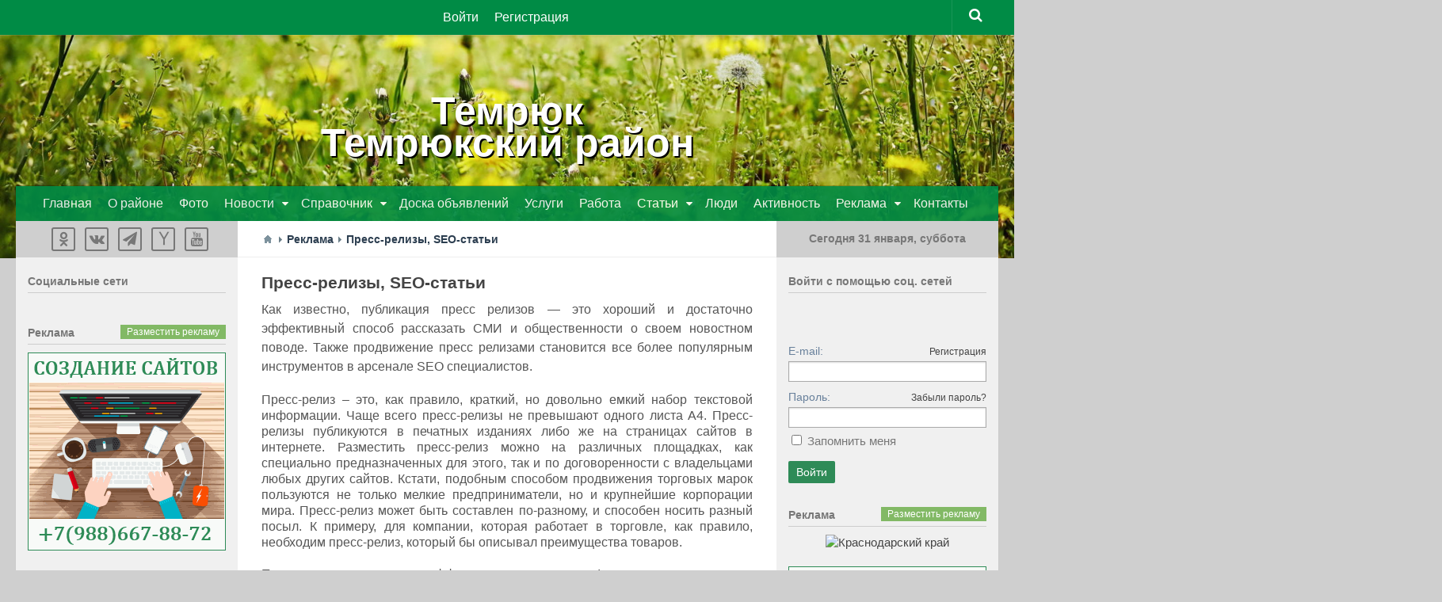

--- FILE ---
content_type: text/css
request_url: http://xn--80ajjebcaopjpejj7p.xn--p1ai/templates/city/css/city/style.css
body_size: 85922
content:
/*
Theme Name: Hueman
Theme URI: http://alxmedia.se/themes/hueman/
Version: 2.1.6
Description: <a href="http://alxmedia.se/themes/hueman/">Hueman</a> is a responsive 100% high resolution theme for blogs and magazines. Unique toggle sidebars give a great browsing and reading experience on both tablet and mobile. The feature list is long: Unlimited topbar, header, footer and accent colors, unlimited widget areas, 0-2 sidebars to the left or right that can be uniquely specified for each page or post, 300px / 220px fixed width sidebars, 0-4 footer widget columns, almost zero layout images, related posts and post nav, featured story or slider, 10 post formats, good SEO, 3 flexible custom widgets, localisation support, social links, logo upload and many more useful admin panel features.
Author: Alexander Agnarson
Author URI: http://alxmedia.se
Tags: light, one-column, two-columns, three-columns, right-sidebar, left-sidebar, fluid-layout, fixed-layout, custom-colors, custom-menu, featured-images, flexible-header, full-width-template, post-formats, sticky-post, theme-options, threaded-comments, translation-ready

	Copyright: (c) 2013 Alexander "Alx" Agnarson
	License: GNU General Public License v3.0
	License URI: http://www.gnu.org/licenses/gpl-3.0.html
*/

/*
WARNING! DO NOT EDIT THIS FILE!
To make it easy to update your theme, you should not edit the styles in this file. Instead use the custom.css
file or a child theme to add your styles. You can copy a style from this file and paste it in custom.css 
or the child theme's style.css and it will override the style in this file. You have been warned! :)
*/

/* ------------------------------------------------------------------------- *
 *  Reset - http://meyerweb.com/eric/tools/css/reset/ v2.0 | 20110126
 * ------------------------------------------------------------------------- */
html, body, div, span, applet, object, iframe, h1, h2, h3, h4, h5, h6, p, blockquote, 
pre, a, abbr, acronym, address, big, cite, code, del, dfn, em, img, ins, kbd, q, s, 
samp, small, strike,  dl, dt, dd, ol, ul, li, /*����� "strong, sub, sup, tt, var, b, u, i, center," ��� �� � ��������� ���� ������������*/
fieldset, form, label, legend, table, caption, tbody, tfoot, thead, tr, th, td, article, aside, 
canvas, details, embed, figure, figcaption, footer, header, hgroup, menu, nav, output, ruby, 
section, summary, time, mark, audio, video { margin: 0; padding: 0; border: 0; font-size: 100%; font: inherit; vertical-align: baseline; }
article, aside, details, figcaption, figure, footer, header, hgroup, menu, nav, section {	display: block; }
/* ol,�����, ��� �� ������ ������������ � ���������*/ ul { list-style: none; } 
blockquote, q { quotes: none; }
blockquote:before, blockquote:after, q:before, q:after { content: ''; content: none; }
table { border-collapse: collapse; border-spacing: 0; }


/* ------------------------------------------------------------------------- *
 *  Base Styles
/* ------------------------------------------------------------------------- */
body {
  background: #cfcfcf;
  color: #666;
  font-size: 16px;
  font-weight: 300;
  line-height: 1.5em;
}
::selection { background: #2E8B57; color: #000; }  /*������ ���� �� ������ ��� �� � ��������� ���� ����� ���������� �����*/
::-moz-selection { background: #2E8B57; color: #000; } /*������ ���� �� ������ ��� �� � ��������� ���� ����� ���������� �����*/
a {
  color: #008b45;
  outline: 0 none;
  text-decoration: none;
}
a:hover { color: #444; }
img { max-width: 100%; height: auto; }
#user_profile #avatar img {
  height: auto;
  max-width: 100%;
  min-width: 256px;
}

#user_profile #left_column #avatar.block {
  padding: 10px 10px 4px 10px;
}
 /*#user_profile_wall{
	display:none;
}*/

a,
a:before,
a:after {
-webkit-transition-property: background color; -webkit-transition-duration: 0.2s; -webkit-transition-timing-function: ease;
-moz-transition-property: background color; -moz-transition-duration: 0.2s; -moz-transition-timing-function: ease;
-o-transition-property: background color; -o-transition-duration: 0.2s; -o-transition-timing-function: ease; 
transition-property: background color; transition-duration: 0.2s; transition-timing-function: ease; }
a img {
-webkit-transition: opacity 0.2s ease;
-moz-transition: opacity 0.2s ease;
-o-transition: opacity 0.2s ease;
transition: opacity 0.2s ease; }
address,cite,em { font-style: italic; }
strong { font-weight: 600; }
.left,.alignleft { float: left; }
.right,.alignright { float: right; }
.aligncenter { margin-left: auto; margin-right: auto; }

/*  base : clear
/* ------------------------------------ */
.clear { clear: both; display: block; overflow: hidden; visibility: hidden; width: 0; height: 0; }
.group:before, .group:after { content: ""; display: table; }
.group:after { clear: both; }
.group { zoom: 1; }

/*  base : font awesome square size
/* ------------------------------------ */
.fa { width: 1em; text-align: center; }

/*  base : fonts
/* ------------------------------------ */
body { font-family: Arial, sans-serif; }

/*  base : forms
/* ------------------------------------ */
input, textarea, button, select, label { font-family: inherit; }
.themeform input,
.themeform textarea,
.themeform button,
.themeform select,
.themeform label { font-size: 14px; }
.themeform input::-moz-focus-inner, 
.themeform button::-moz-focus-inner { border: 0; padding: 0; }
.themeform input[type="text"],
.themeform input[type="password"],
.themeform input[type="email"],
.themeform input[type="submit"],
.themeform button, 
.themeform textarea { margin: 0; -moz-box-sizing: border-box; -webkit-box-sizing: border-box; box-sizing: border-box; -webkit-border-radius: 0; border-radius: 0; }
.themeform input, 
.themeform textarea, 
.themeform button { -moz-appearance: none; -webkit-appearance: none; -moz-transition: all .2s ease; -webkit-transition: all .2s ease; transition: all .2s ease; }
.themeform input[type="checkbox"] { -moz-appearance: checkbox; -webkit-appearance: checkbox; }
.themeform input[type="radio"] { -moz-appearance: radio; -webkit-appearance: radio; }
.themeform label { font-weight: 600; color: #444; }
.themeform input[type="text"], 
.themeform input[type="password"], 
.themeform input[type="email"], 
.themeform textarea { background: #fff; border: 2px solid #ddd; color: #777; display: block; max-width: 100%; outline: none; padding: 7px 8px; }
.themeform input[type="text"]:focus, 
.themeform input[type="password"]:focus, 
.themeform input[type="email"]:focus, 
.themeform textarea:focus { border-color: #ccc; color: #444; -webkit-box-shadow: 0 0 3px rgba(0,0,0,0.1); box-shadow: 0 0 3px rgba(0,0,0,0.1); }
.themeform label .required { color: #2E8B57; }
.themeform input[type="submit"],
.themeform button[type="submit"] { background: #2E8B57; color: #fff; padding: 8px 14px; font-weight: 600; display: inline-block; border: none; cursor: pointer; -webkit-border-radius: 3px; border-radius: 3px; }
.themeform input[type="submit"]:hover,
.themeform button[type="submit"]:hover { background: #444; }

.themeform.searchform div { position: relative; }
.themeform.searchform div input { padding-left: 26px; line-height: 20px; height:38px; }
.themeform.searchform div:after { color: #ccc; line-height: 24px; font-size: 14px; content: "\f002"; position: absolute; left: 10px; top: 6px; font-family: FontAwesome; }

/*  base : entry
/* ------------------------------------ */
.entry { font-size: 14px; line-height: 1.6em; }
.entry p,
.entry dd { margin-bottom: 1em; }
.entry dt { color: #444; }
.entry ol,
.entry ul { margin: 0 0 15px 30px; }
.entry ol ol,
.entry ol ul,
.entry ul ul,
.entry ul ol { margin-bottom: 0; }
.entry li { margin: 0; }
.entry ul li,
.entry ol ul li { list-style: square; }
.entry ol li,
.entry ol ul ol li { list-style: decimal; }
.entry dt { font-weight: 600;}
.entry address { margin-bottom: 1em; }
.entry blockquote { position: relative; color: #777; font-style: italic; margin: 0 0 20px 0; padding-left: 50px; }
.entry blockquote p { margin-bottom: 0.75em; }
.entry blockquote:before { content: "\f10d"; color: #ccc; font-size: 32px; font-style: normal; font-family: FontAwesome; text-align: center; position: absolute; left: 0; top: 0; }
.entry blockquote.twitter-tweet:before { content: "\f099"; }
.entry code, .entry pre { font-family: Monaco, "Courier New", "DejaVu Sans Mono", "Bitstream Vera Sans Mono", monospace; font-size: 11px; }
.entry pre { background: url(../img/pre.png) repeat top; padding: 18px 20px; margin: 30px 0; border: 1px solid #ddd; line-height: 19px; white-space: pre-wrap; word-wrap: break-word; overflow-x: auto; overflow-y: hidden; }
.entry code { background: #eee; padding: 0 3px; }
.entry ins { background: #fff486; }
.entry sub,
.entry sup { font-size: 62.5%; }
.entry sub { vertical-align: sub; }
.entry sup { vertical-align: super; }

/* image position & caption */
.entry img.size-auto,
.entry img.size-large,
.entry img.size-medium,
.entry attachment img { max-width: 100%; height: auto; }
.entry img.alignleft { margin: 18px 20px 18px 0; }
.entry img.alignright { margin: 18px 0 18px 20px; }
.entry img.aligncenter { margin: 18px auto; clear: both; display: block; }
.entry img .size-full { width: 100%!important; }
.entry .gallery img, .entry img.wp-smiley { margin: 0; }
.entry .wp-caption { background: #f1f1f1; max-width: 100%; margin-bottom: 14px; padding-top: 5px; text-align: center; }
.entry .wp-caption-text { font-style: italic; }
.entry .wp-caption a { border-bottom: none; }
.entry .wp-caption img { margin: 0; max-width: 100%; height: auto; }
.entry .wp-caption.alignleft { margin-right: 20px; }
.entry .wp-caption.alignright { margin-left: 20px; }
.entry .wp-caption.alignnone { width: 100%!important; overflow: hidden; }
.entry .wp-caption.alignnone img { margin: 0 auto; max-width: 100%!important; }
.entry .wp-caption-text { color: #999; font-size: 13px; padding: 0 0 8px 0; margin: 0; }

/* table */
.entry table { font-size: 14px; margin-bottom: 1.5em; width: 100%; text-align: center; }
.entry table tr.alt { background: #f1f1f1; }
.entry table td { border-bottom: 1px solid #f1f1f1; text-align: center; padding: 5px; vertical-align: middle; }
.entry table th { font-weight: 600; text-align: center; border-top: 1px solid #f1f1f1; border-bottom: 1px solid #f1f1f1; padding: 10px 5px; }

/* default gallery */
.entry .gallery { clear: both; overflow: hidden; width: 100%; margin: 15px 0!important; }
.entry .gallery img { display: block; width: 100%; height: auto; border-width: 1px 2px!important; border-color: transparent!important; }
.entry .gallery .gallery-item { position: relative; overflow: hidden; border-color: transparent; margin-top: 0!important; }
.entry .gallery .gallery-caption { background: rgba(255,255,255,0.8); color: #333; font-size: 13px; line-height: 1.4em; padding: 10px 0; text-align: left; text-indent: 10px; font-style: normal; margin: 0; bottom: -44px; left: 2px; right: 2px; overflow: hidden; position: absolute; text-overflow: ellipsis; white-space: nowrap; width: 100%;
transition: all .2s ease;
-o-transition: all .2s ease;
-moz-transition: all .2s ease;
-webkit-transition: all .2s ease; }
.entry .gallery .gallery-item:hover .gallery-caption  { bottom: 0; }
.entry .gallery-columns-5 .gallery-caption,
.entry .gallery-columns-6 .gallery-caption,
.entry .gallery-columns-7 .gallery-caption,
.entry .gallery-columns-8 .gallery-caption,
.entry .gallery-columns-9 .gallery-caption { display: none!important; }

/*  base : headings
/* ------------------------------------ */
h1, h2, h3, h4, h5, h6 { color: #444; font-weight: 600; -ms-word-wrap: break-word; word-wrap: break-word; }
h2.rost {
   font-weight: normal;
  }
.entry h1 span, .entry h2 span, .entry h3 span, .entry h4 span, .entry h5 span, .entry h6 span { color: #bbb; }
.entry h1,.entry h2,.entry h3,.entry h4,.entry h5,.entry h6  { margin-bottom: 14px; font-weight: 400; line-height: 1.3em; }
.entry h1 { font-size: 38px; letter-spacing: -1px; }
.entry h2 { font-size: 34px; letter-spacing: -0.7px; }
.entry h3 { font-size: 28px; letter-spacing: -0.5px; }
.entry h4 { font-size: 24px; letter-spacing: -0.3px; }
.entry h5 { font-size: 20px; font-weight: 600; }
.entry h6 { font-size: 18px; font-weight: 600;  }

.heading,
#reply-title { font-weight: normal; font-size: 18px; font-weight: 600; margin-bottom: 1em; }
.heading i { font-size: 22px; margin-right: 6px; }


/* ------------------------------------------------------------------------- *
 *  Base Structure
/* ------------------------------------------------------------------------- */

/*  base : layout
/* ------------------------------------ */
#wrapper { min-width: 1024px; height: 100%; }
.container { padding: 0 20px; }
.container-inner { max-width: 1380px; min-width: 1380px; width: 100%; margin: 0 auto; }
.main { background-color: #fff!important; position: relative; }
.main-inner { position: relative; min-height: 600px; /* instead of sticky footer */ }
.content { width: 100%; position: relative; }
.pad { padding: 30px 30px 20px; }

/* boxed */
.boxed #wrapper { max-width: 1380px; margin: 0 auto;
-webkit-box-shadow: 6px 0 0 rgba(0,0,0,0.04), -6px 0 0 rgba(0,0,0,0.04);
box-shadow: 6px 0 0 rgba(0,0,0,0.04), -6px 0 0 rgba(0,0,0,0.04); }
.boxed .container { padding: 0; }
.boxed #page { background: #eaeaea; padding-bottom: 1px; }

/*  base : layout columns
/* ------------------------------------ */

/* 2 column, content left */
.col-2cl .main-inner { background: url(../img/sidebar/s-right-s1.png) repeat-y right 0; padding-right: 340px; }
.col-2cl .s1 { float: right; margin-right: -340px; }
.col-2cl .content { float: left; }

/* 2 column, content right */
.col-2cr .main-inner { background: url(../img/sidebar/s-left.png) repeat-y left 0; padding-left: 340px; }
.col-2cr .s1 { float: left; margin-left: -340px; }
.col-2cr .content { float: right; }

/* 3 column, content middle */
.col-3cm .main { background: url(../img/sidebar/s-right-s2.png) repeat-y right 0; }
.col-3cm .main-inner {
  background: #f0f0f0 none repeat scroll 0 0;
  min-height: 1200px;
  padding-left: 280px;
  padding-right: 280px;
}
.col-3cm .s1 {
  float: left;
  margin-left: -280px;
}
.col-3cm .s2 {
  float: right;
  margin-right: -280px;
  position: relative;
  right: -100%;
}
.col-3cm .content { float: right; }

/* 3 column, content left */
.col-3cl .main { background-image: none; }
.col-3cl .main-inner { background: url(../img/sidebar/s-right-dual-full-expand.png) repeat-y right 0; padding-right: 600px; }
.col-3cl .s1 { float: right; margin-right: -600px; }
.col-3cl .s2 { float: right; margin-right: -260px; }
.col-3cl .content { float: left; }

/* 3 column, content right */
.col-3cr .main { background-image: none; }
.col-3cr .main-inner { background: url(../img/sidebar/s-left-dual-full-expand.png) repeat-y left 0; padding-left: 600px; }
.col-3cr .s1 { float: left; margin-left: -600px; }
.col-3cr .s2 { float: left; margin-left: -260px; }
.col-3cr .content { float: right; }

/*  base : sidebar
/* ------------------------------------ */
.sidebar { padding-bottom: 20px; position: relative; z-index: 2; }
.sidebar .pad { padding-left: 20px; padding-right: 20px; }
.sidebar-top {
  padding: 10px;
}
.sidebar.s1 .sidebar-top {
  height: 40px !important;
  padding: 5px 25px 1px !important;
}

.sidebar-top p { float: left; color: #fff; color: rgba(255,255,255,0.8); font-size: 16px; font-weight: 600; line-height: 24px; padding: 3px 0; font-family: cursive;}
.sidebar-toggle { display: none; text-align: center; cursor: pointer; width: 100%; height: 50px;
-webkit-box-shadow: inset 0 -1px 0 rgba(255,255,255,0.1);
box-shadow: inset 0 -1px 0 rgba(255,255,255,0.1); }
.sidebar-toggle i {
    font-size: 38px;
    color: #2E8B57;
    padding: 5px 0;
}
.s1-expand .s1,
.s2-expand .s2 {-moz-transition: width .2s ease; -webkit-transition: width .2s ease; transition: width .2s ease; }

/* toggle icon */
.icon-sidebar-toggle:before { font-family: FontAwesome; }
.col-2cl .s1 .icon-sidebar-toggle:before,
.col-3cl .s1 .icon-sidebar-toggle:before,
.col-3cm .s2 .icon-sidebar-toggle:before,
.col-3cl .s2 .icon-sidebar-toggle:before { content: "\f100"; }
.col-2cr .s1 .icon-sidebar-toggle:before,
.col-3cm .s1 .icon-sidebar-toggle:before,
.col-3cr .s1 .icon-sidebar-toggle:before,
.col-3cr .s2 .icon-sidebar-toggle:before { content: "\f101"; }

/* sidebar primary */
.s1 {
  width: 280px;
  z-index: 2;
}
.s1:hover { z-index: 98; /* social icons tooltip above header nav */ }
.s1 .sidebar-top, .s1 .sidebar-toggle {
  background: #cfcfcf none repeat scroll 0 0;
}
@media only screen and (max-width: 960px) {
	.s1 .sidebar-top { background: none!important; border-bottom: 1px solid #ddd; }
	.s1 .sidebar-top p { color: #666; }
	.s1 .sidebar-top .social-links .social-tooltip { color: #666; }
}

/* sidebar secondary */
.s2 {
  width: 280px;
  z-index: 1;
}
.s2 .sidebar-top, .s2 .sidebar-toggle {
  background: #cfcfcf none repeat scroll 0 0;
  height: 26px;
}
@media only screen and (max-width: 1200px) {
	.s2 .sidebar-top { background: none!important; border-bottom: 1px solid #ddd; }
	.s2 .sidebar-top p { color: #666; }
}

/*  base : grid
/* ------------------------------------ */
.grid { margin-right: 3.2%; float: left; display: inline; position: relative; }
.last { clear: right; margin-right: 0!important; }

.one-full { margin-right: 0; width: 100%; overflow: hidden; }
.one-half {
  width: 100%;
  text-align: center;
}
.one-third { width: 31.2%; }
.two-third { width: 65.6%; }
.one-fourth { width: 22.6%; }
.three-fourth { width: 74.2%; }
.one-fifth { width: 17.4%; }
.two-fifth { width: 38.1%; }
.three-fifth { width: 58.7%; }
.four-fifth { width: 79.4%; }


/* ------------------------------------------------------------------------- *
 *  Common Elements
/* ------------------------------------------------------------------------- */

/*  common : responsive videos
/* ------------------------------------ */
.video-container { position: relative; padding-bottom: 56.25%; height: 0; overflow: hidden; }
.video-container iframe, .video-container object, .video-container embed, .video-container video { position: absolute; top: 0; left: 0; width: 100%; height: 100%; }

/*  common : responsive image + caption
/* ------------------------------------ */
.image-container { position: relative; }
.image-container img { display: block; width: 100%; height: auto; }
.image-caption { background: rgba(0,0,0,0.7); color: #fff; font-size: 13px; line-height: 1.3em; font-style: italic; padding: 8px 10px; position: absolute; bottom: 8px; left: 8px; margin-right: 8px;
-webkit-border-radius: 2px; border-radius: 2px; 
-webkit-box-shadow: inset 0 1px 1px rgba(0,0,0,0.4), 0 1px 0 rgba(255,255,255,0.03);
box-shadow: inset 0 1px 1px rgba(0,0,0,0.4), 0 1px 0 rgba(255,255,255,0.03); }

/*  common : social links
/* ------------------------------------ */
.social-links {
  padding-top: 3px;
  position: relative;
}
.social-links li { display: inline-block; margin-left: 8px; line-height: 16px; font-size: 0; }
.social-links li a { display: block!important; position: relative; text-align: center; }
.social-links .social-tooltip {
  color: #777;
  display: inline;
  font-size: 18px;
  position: relative;
  z-index: 98;
}
.social-links .fa {
  border: 2px solid #777;
  border-radius: 3px;
  padding: 4px;
}
.social-links .fa:hover {
  border: 2px solid #FFFFFF;
}

.social-links .social-tooltip:hover { color: #fff; text-decoration: none; }
.social-links .social-tooltip:hover:after { top: -36px; background: #fff; font-size: 14px; color: #666; content: attr(title); display: block; right: 0; padding: 5px 15px; position: absolute; white-space: nowrap; 
-webkit-border-radius: 3px; border-radius: 3px;
-webkit-box-shadow: 0 0 2px rgba(0,0,0,0.2); box-shadow: 0 0 2px rgba(0,0,0,0.2); }
.social-links .social-tooltip:hover:before { top: -10px; right: 8px; border: solid; border-color: #fff transparent; border-width: 5px 5px 0 5px; content: ""; display: block; position: absolute; z-index: 1; }

/*  common : page title
/* ------------------------------------ */
.page-title { background: #fff; position: relative; padding-top: 18px; padding-bottom: 17px; border-bottom: 1px solid #eee; color: #666; font-size: 16px; font-weight: 600;  line-height: 24px; }
.page-title a { color: #aaa; }
.page-title a:hover { color: #444; }
.page-title span { color: #aaa; }
.page-title i { margin-right: 8px; }
.page-title h1,
.page-title h2,
.page-title h4 { color: #666; font-family: monospace;}
.page-title .meta-single li { float: left; margin-right: 14px; }
.page-title .meta-single li.comments { float: right; margin-right: 0; }

/*  common : notebox
/* ------------------------------------ */
.notebox { background: #f0f0f0; position: relative; padding: 12px 15px; color: #888; margin-bottom: 30px; }
.notebox:before { content:''; display: inline-block; border-left: 8px solid transparent; border-right: 8px solid transparent; border-bottom: 8px solid #f1f1f1; position: absolute; top: -8px; left: 13px; }
.notebox:after { content:''; display: inline-block; border-left: 6px solid transparent; border-right: 6px solid transparent; border-bottom: 6px solid #f1f1f1; position: absolute; top: -5px; left: 15px; }
.notebox span { font-weight: 600; }
.notebox .search-again { margin-top: 10px; }
.notebox input[type="text"] { width: 100%; }

/*  common : page image
/* ------------------------------------ */
.page-image { overflow: hidden; position: relative; margin: 0 0 30px 0; }
.page-image-text { position: absolute; top: 50%; margin-top: -35px; width: 100%; text-align: center; }
.page-image-text .caption { color: #fff; font-size: 44px; line-height: 70px; font-weight: 600; text-shadow: 0 0 20px rgba(0,0,0,0.3); }
.page-image-text .description { display: block; color: #fff; font-size: 15px; line-height: 36px; font-weight: 300; }
.page-image-text .description i { background: rgba(0,0,0,0.7); opacity: 0.9; font-style: normal; padding: 6px 10px; -webkit-border-radius: 2px; border-radius: 2px; }

/*  common : pagination
/* ------------------------------------ */
.pagination { margin-bottom: 15px; }
.pagination a { font-size: 18px; font-weight: 600; }

/*  common : thumb icon
/* ------------------------------------ */
.thumb-icon { background: rgba(0,0,0,0.7); color: #fff; text-align: center; display: block; width: 32px; height: 32px; position: absolute; bottom: 20px; left: 20px;
-webkit-border-radius: 6px; border-radius: 6px;
-moz-transition: all 0.7s ease; -webkit-transition: all 0.7s ease; transition: all 0.7s ease;
-webkit-box-shadow: 0 0 2px rgba(255,255,255,0.4);
box-shadow: 0 0 2px rgba(255,255,255,0.4);
-webkit-transform: rotate(45deg);
   -moz-transform: rotate(45deg);
    -ms-transform: rotate(45deg);
     -o-transform: rotate(45deg);
        transform: rotate(45deg); }
.thumb-icon i { font-size: 18px; padding: 7px 0;
-webkit-transform: rotate(-45deg);
   -moz-transform: rotate(-45deg);
    -ms-transform: rotate(-45deg);
     -o-transform: rotate(-45deg);
        transform: rotate(-45deg); }
.thumb-icon .fa-play { margin: -1px 0 0 2px; }
.thumb-icon.small { width: 24px; height: 24px; position: absolute; bottom: 14px; left: 14px;
-webkit-border-radius: 4px; border-radius: 4px; }
.thumb-icon.small .fa { font-size: 14px; line-height: 16px; padding: 5px 0; }
.thumb-icon.small .f-play { margin: -1px 0 0 2px; }

/*  common : nav
/* ------------------------------------ */
.nav-container { background: #888; z-index: 99; position: relative; }
.nav-toggle { display: none; background: #777; cursor: pointer; float: right; height: 50px; width: 60px; color: #fff; text-align: center; }
.nav-toggle i { font-size: 29px; padding: 10px 0; }
.nav-text { display: none; float: right; font-size: 16px; line-height: 24px; padding: 13px 20px; }
#header .nav li > a:after,
#footer .nav li > a:after,
#header .nav > li > a:after,
#footer .nav > li > a:after { font-family: FontAwesome; display: inline-block; }

@media only screen and (min-width: 720px) {
	
	.nav-wrap { height: auto!important; }
	/* common */
	#header .nav, #footer .nav { font-size: 0; position: relative; }
	#header .nav li a,	#footer .nav li a { color: #ccc; display: block; line-height: 20px; }
	/* dropdown arrows */
	/*#header .nav li > a:after, #footer .nav li > a:after { content: "\f0da"; float: right; opacity: 0.5; }*/
	#header .nav > li > a:after, #footer .nav > li > a:after {content: "\f0d7"; float: none; margin-left: 6px; font-size: 14px; }
	#header .nav li > a:only-child:after, #footer .nav li > a:only-child:after {content: ""; margin: 0; }
	#footer .nav li > a:after { content: "\f0da"; }
	#footer .nav > li > a:after { content: "\f0d8"; }
	#footer .nav li > a:only-child:after { content: ""; }
	/* level 1 */
	#header .nav > li, #footer .nav > li { font-size: 16px; border-right: 1px solid #999; display: inline-block; position: relative; }
	#header .nav > li > a, #footer .nav > li > a  { padding: 12px 8px; }
	#header .nav > li > a:hover, 
	#footer .nav > li > a:hover, 
	#header .nav > li:hover > a, #footer .nav > li:hover > a { background: #777; }
	#header .nav li > a:hover, 
	#footer .nav li > a:hover, 
	#header .nav li:hover > a, 
	#footer .nav li:hover > a, 
	#header .nav li.current_page_item > a, 
	#footer .nav li.current_page_item > a, 
	#header .nav li.current-menu-item > a,
	#footer .nav li.current-menu-item > a,
	#header.nav li.current-menu-ancestor > a,
	#footer.nav li.current-menu-ancestor > a,
	#header .nav li.current-post-parent > a, #footer .nav li.current-post-parent > a { color: #fff; }
	/* level 2 & 3 */
	#header .nav li:hover > ul, #footer .nav li:hover > ul { display: block; }
	#header .nav ul {
    box-shadow: 0 2px 2px rgba(0, 0, 0, 0.15);
    display: none;
    left: 0;
    padding: 0px 0;
    position: absolute;
    top: 44px;
    width: 260px !important;
    z-index: 2;
}
	box-shadow: 0 2px 2px rgba(0,0,0,0.15); }
	#footer .nav ul { display: none; background: #777; position: absolute; left: 0; top: 50px; width: 180px; padding: 10px 0; z-index: 2; -webkit-transform: translateZ(0);
	-webkit-box-shadow: 0 2px 2px rgba(0,0,0,0.15);
	box-shadow: 0 2px 2px rgba(0,0,0,0.15); }
	#header .nav ul li, #footer .nav ul li { font-size: 14px; position: relative; display: block; padding: 0; }
	#header .nav ul li a, #footer .nav ul li a { padding: 10px 20px; }
	#header .nav ul li:last-child, #footer .nav ul li:last-child { border-bottom: 0!important; }
	/* level 3 */
	#header .nav ul ul, #footer .nav ul ul { position: absolute; top: -10px; left: 180px; }
	
}


/* ------------------------------------------------------------------------- *
 *  Section: Header
/* ------------------------------------------------------------------------- */

 /* background: #33363b url("/images/fon.jpg") no-repeat scroll 0 0;*/
 
#header {
  background: #33363b none repeat scroll 0 0;
  padding-bottom: 165px;
  position: relative;
}
#header .pad { padding-top: 28px; padding-bottom: 30px; }
#header .container-inner { position: relative; }
#header .adapt {
	position:absolute;
	z-index:99;
	display:none;
}
.adapt2{
	position:absolute;
	z-index:99;
	display:none;
}
.site-title {
  color: #ffffff;
  font-size: 42px;
  font-weight: 600;
  position: relative;
  text-align: center;
  z-index: 1;
  height: 0px !important;
}
.header_title .site-title a {
color:#fff;
}
.header_title .site-title a:hover {
color:#d3d3d3;
}
.site-title a img {}
.site-description { font-size: 16px; font-style: italic; color: #fff; color: rgba(255,255,255,0.5); float: left; margin-left: 20px; line-height: 60px; padding: 10px 0; }
.site-image { display: block; margin: 0 auto; max-height: 400px; }

/*  header : search
/* ------------------------------------ */
.toggle-search { color: #fff; font-size: 18px; line-height: 24px; cursor: pointer; padding: 13px 20px; display: block; position: absolute; right: 0; top: -50px;
-webkit-box-shadow: -1px 0 0 rgba(255,255,255,0.1);
box-shadow: -1px 0 0 rgba(255,255,255,0.1); }
.toggle-search:hover,
.toggle-search.active { background: rgba(0,0,0,0.15); color: #fff; }
.search-expand { display: none; background: #26272b; position: absolute; top: 0; right: 0; width: 340px;
-webkit-box-shadow: 0 1px 0 rgba(255,255,255,0.1);
box-shadow: 0 1px 0 rgba(255,255,255,0.1); }
.search-expand-inner {
  background: #00763b none repeat scroll 0 0;
  padding: 15px;
}
.search-expand .themeform input { width: 100%; border: 2px solid #e2e2e2; border-radius: 0; }
.search-expand .themeform input:focus {  }

/*  header : nav topbar
/* ------------------------------------ */
#nav-topbar.nav-container {
  background: #008b45 none repeat scroll 0 0;
  box-shadow: 0 0 5px rgba(0, 0, 0, 0.2), 0 1px 0 rgba(255, 255, 255, 0.15);
}
#nav-topbar .nav-toggle { background: transparent; color: #fff;
-webkit-box-shadow: inset 1px 0 0 rgba(255,255,255,0.06);
box-shadow: inset 1px 0 0 rgba(255,255,255,0.06); border-left: 1px solid #227547; }
#nav-topbar .nav-text { color: #fff; color: rgba(255,255,255,0.7); }

#nav-topbar .nav ul {
  background: rgba(0, 0, 0, 0) url("/images/95green.png") repeat scroll 0 0;
  text-align: left;
}

#nav-header .nav ul {
    background: url(/images/95green.png) repeat;
}
#nav-header .nav ul li:hover {
	background:rgba(0,0,0,0.2) !important;
}
#nav-topbar .nav li:hover { background:rgba(0,0,0,0.2) !important; }


	/* fixed nav */
	.full-width.topbar-enabled #header {
  padding-top: 120px;
}
	.full-width #nav-topbar.nav-container { position: fixed; top: 0; left: 0; right: 0; width: 100%; z-index: 99; }
	.full-width.admin-bar #nav-topbar.nav-container { top: 32px; }


@media only screen and (min-width: 720px) {

	/* common */
	#nav-topbar .nav {
  text-align: center;
}
	#nav-topbar .nav li a {
  color: #ffffff;
}	
	/* level 1 */
	#nav-topbar .nav > li { border-right: none; }
	#nav-topbar .nav > li > a:hover, 
	#nav-topbar .nav > li:hover > a { background-color: rgba(0,0,0,0.1); }
	#nav-topbar .nav li > a:hover, 
	#nav-topbar .nav li:hover > a, 
	#nav-topbar .nav li.current_page_item > a, 
	#nav-topbar .nav li.current-menu-item > a,
	#nav-topbar .nav li.current-menu-ancestor > a,
	#nav-topbar .nav li.current-post-parent > a { color: #fff; }
	/* level 2 & 3 */
	
}
	#nav-topbar .nav ul li { box-shadow: 0 1px 0 rgba(255,255,255,0.06); -webkit-box-shadow: 0 1px 0 rgba(255,255,255,0.06); }
	#nav-topbar .nav ul li:last-child { box-shadow: none; -webkit-box-shadow: none; }
	
}
@media only screen and (max-width: 719px) {
	
	/* common */
	#nav-topbar .nav li a { color: #fff; color: rgba(255,255,255,0.8); border-top: 1px solid rgba(255,255,255,0.06); }	
	/* level 1 */
	#nav-topbar .nav li > a:hover { background: rgba(0,0,0,0.15); color: #fff; }
	#nav-topbar .nav li.current_page_item > a, 
	#nav-topbar .nav li.current-menu-item > a,
	#nav-topbar .nav li.current-post-parent > a { background: rgba(0,0,0,0.15); color: #fff; }
	
}

/*  header : nav header
/* ------------------------------------ */
#nav-header.nav-container {
  background: transparent none repeat scroll 0 0;
  box-shadow: 0 1px 0 rgba(255, 255, 255, 0.05) inset, 0 -1px 0 rgba(0, 0, 0, 0.2), 1px 0 0 rgba(0, 0, 0, 0.2) inset, -1px 0 0 rgba(0, 0, 0, 0.2) inset;
  z-index: 97;
}
#nav-header .container {
  background: #008b45 none repeat scroll 0 0;
  padding: 0 15px;
}
#nav-header .nav-toggle { background: transparent; color: #fff;
-webkit-box-shadow: inset 1px 0 0 rgba(255,255,255,0.05), -1px 0 0 rgba(0,0,0,0.2);
box-shadow: inset 1px 0 0 rgba(255,255,255,0.05), -1px 0 0 rgba(0,0,0,0.2); }
#nav-header .nav-text { color: #fff; color: rgba(255,255,255,0.7); }
#nav-header .nav ul li {
  box-shadow: 0 1px 0 rgba(255, 255, 255, 0.06);
  text-align: left;
}

@media only screen and (min-width: 720px) {

	/* common */
	#nav-header .nav {
  text-align: center;
}
	#nav-header .nav li a {
  color: #ffffff;
}
	/* level 1 */
	#nav-header .nav > li { border-right: none; }
	#nav-header .nav > li > a:hover, 
	#nav-header .nav > li:hover > a { background: rgba(0,0,0,0.1); }
	#nav-header .nav li > a:hover, 
	#nav-header .nav li:hover > a, 
	#nav-header .nav li.current_page_item > a, 
	#nav-header .nav li.current-menu-item > a,
	#nav-header .nav li.current-menu-ancestor > a,
	#nav-header .nav li.current-post-parent > a { color: #fff; }
	/* level 2 & 3 */
	#nav-header .nav ul li { box-shadow: 0 1px 0 rgba(255,255,255,0.06); -webkit-box-shadow: 0 1px 0 rgba(255,255,255,0.06); }
	#nav-header .nav ul li:last-child { box-shadow: none; -webkit-box-shadow: none; }
	
}
@media only screen and (max-width: 719px) {
	
	/* common */
	#nav-header.nav-container  { border-left: 0; border-right: 0; }
	#nav-header .container { padding: 0; }
	#nav-header .nav { padding-bottom: 20px; }
	#nav-header .nav li a { color: #fff; color: rgba(255,255,255,0.8); border-top: 1px solid rgba(255,255,255,0.06); }	
	/* level 1 */
	#nav-header .nav li > a:hover { background: rgba(0,0,0,0.15); color: #fff; }
	#nav-header .nav li.current_page_item > a, 
	#nav-header .nav li.current-menu-item > a,
	#nav-header .nav li.current-post-parent > a { background: rgba(0,0,0,0.15); color: #fff; }
	
}

/* ------------------------------------------------------------------------- *
 *  Section: Page
/* ------------------------------------------------------------------------- */
#page {
    margin-top: 125px;
    padding-bottom: 40px;
}
#page .container-inner { background: #fff;
-webkit-box-shadow: 0 1px 1px rgba(0,0,0,0.1);
box-shadow: 0 1px 1px rgba(0,0,0,0.1); }


/* ------------------------------------------------------------------------- *
 *  Section: Footer
/* ------------------------------------------------------------------------- */
#footer { background: #fff; color: #777; width: 100%; }
#footer a {
  color: #ffffff;
}
#footer a:hover { color: #ccc; }
#footer .pad { padding-bottom: 30px; }

#footer-widgets, #footer-widgets .widget{ padding: 0px; }

#footer-bottom {
  background: #008B45;
}
#footer .pad {
  padding-bottom: 10px;
}
#footer-bo#footer-bottom a {
  color: #ffffff;
}
#footer-bottom a:hover { color: #fff; }
#footer-bottom #footer-logo { display: block; margin-bottom: 20px; max-height: 50px; -webkit-border-radius: 0; border-radius: 0; }
#footer-bottom #copyright,
#footer-bottom #credit { color: #fff; color: rgba(255,255,255,0.5); font-size: 15px; line-height: 1.5em; }
#footer-bottom #back-to-top {
  background: #E5E5E5;
  border-radius: 0 0 3px 3px;
  box-shadow: 0 1px 0 rgba(0, 0, 0, 0.05) inset;
  color: #777;
  display: block;
  height: 30px;
  margin: 0 auto -30px;
  overflow: hidden;
  text-align: center;
  width: 60px;
}
#footer-bottom #back-to-top i { font-size: 38px; position: relative; top: -7px; }
#footer-bottom #back-to-top:hover { color: #444; }
#footer-bottom .social-links { padding-top: 10px; }
#footer-bottom .social-links a { color: rgba(255,255,255,0.6); }
#footer-bottom .social-links a:hover { color: #fff; }
#footer-bottom .social-links .social-tooltip { font-size: 28px; }

/*  footer : nav
/* ------------------------------------ */
#nav-footer.nav-container { background: #fff; border-top: 1px solid #eee; }
#nav-footer .nav-toggle { background: transparent; color: #444; border-left: 1px solid #eee; }

@media only screen and (min-width: 720px) {

	/* common */
	#nav-footer .nav { text-align: center; }
	#nav-footer .nav li a { color: #999; }	
	/* level 1 */
	#nav-footer .nav > li > a { padding: 12px 18px; }
	#nav-footer .nav > li { border-right: 0; }
	#nav-footer .nav > li:first-child { border-left: 0; }
	#nav-footer .nav > li > a:hover, 
	#nav-footer .nav > li:hover > a { background: #f0f0f0; }
	#nav-footer .nav li > a:hover, 
	#nav-footer .nav li:hover > a, 
	#nav-footer .nav li.current_page_item > a, 
	#nav-footer .nav li.current-menu-item > a,
	#nav-footer .nav li.current-menu-ancestor > a,
	#nav-footer .nav li.current-post-parent > a { color: #666; }
	/* level 2 & 3 */
	#nav-footer .nav ul { background: #f0f0f0; bottom: 44px; top: auto; text-align: left;
	-webkit-box-shadow: 0 -2px 2px rgba(0,0,0,0.05);
	box-shadow: 0 -2px 2px rgba(0,0,0,0.05); }
	#nav-footer .nav ul li { border-bottom: 1px solid #e4e4e4; }
	#nav-footer .nav ul ul { top: -10px; }	
	/* level 3 */
	#nav-footer .nav ul ul { position: absolute; top: auto; bottom: -10px; }
	
}
@media only screen and (max-width: 719px) {
	
	/* common */
	#nav-footer .nav li a { color: #999; color: rgba(0,0,0,0.8); border-top: 1px solid #f2f2f2; }	
	/* level 1 */
	#nav-footer .nav li > a:hover { background: #f2f2f2; color: #444; }
	#nav-footer .nav li.current_page_item > a, 
	#nav-footer .nav li.current-menu-item > a,
	#nav-footer .nav li.current-post-parent > a { background: #f2f2f2; color: #444; }
	
}


/* ------------------------------------------------------------------------- *
 *  Post Entry
/* ------------------------------------------------------------------------- */
.content .post,
.content .page { position: relative; overflow: hidden; }

.blog .post,
.single .post,
.archive .post,
.search .post,
.search .page { margin-bottom: 40px; }

.sticky {}

/*  post : search
/* ------------------------------------ */
.search .page.type-page .post-thumbnail,
.search .page.type-page .post-meta { display: none; }

/*  post : featured
/* ------------------------------------ */
#flexslider-featured .flex-direction-nav {
    position: absolute;
    top: -50px;
    left: auto;
    right: 0;
    background: #ffffff;
}
#flexslider-featured .flex-direction-nav li { float: left; margin-left: 3px; }
#flexslider-featured .flex-direction-nav li:first-child { float: left; }
#flexslider-featured .flex-direction-nav li:last-child { float: right; }
#flexslider-featured .flex-direction-nav a { background: #fff; color: #bbb; font-size: 24px; line-height: 24px; position: relative; width: 34px; height: 36px; margin: 0 0 0; display: block; text-align: center; cursor: pointer; text-indent: -999px; overflow: hidden; opacity: 1; 
-webkit-border-radius: 0; border-radius: 0;
-webkit-box-shadow: none; box-shadow: none;
-webkit-transition: all .3s ease; transition: all .3s ease; }
#flexslider-featured .flex-direction-nav a:before { font-family: FontAwesome; line-height: 24px; position: absolute; text-align: center; left: 0; right: 0; top: 8px; text-indent: 0; }
#flexslider-featured .flex-direction-nav .flex-next:before { content:"\f054"; }
#flexslider-featured .flex-direction-nav .flex-prev:before { content: "\f053"; }
#flexslider-featured .flex-direction-nav .flex-next:hover,
#flexslider-featured .flex-direction-nav .flex-prev:hover { opacity: 1; color: #2E8B57; }

#flexslider-featured .flex-control-nav { position: absolute; top: -15px; bottom: auto; }
#flexslider-featured .flex-control-nav li { margin: 0; padding: 0; margin-right: 2px; float: left; }
#flexslider-featured .flex-control-nav li a { background: #ddd; width: 20px; height: 8px; text-indent: -999px; overflow: hidden;
-webkit-border-radius: 0; border-radius: 0;
-webkit-box-shadow: none; box-shadow: none; }
#flexslider-featured .flex-control-nav li a:hover { background: #ccc; }
#flexslider-featured .flex-control-nav li a.flex-active { background: #2E8B57; }

.featured,
.featured.flexslider { padding-bottom: 10px; margin-bottom: 0px; margin-top:-15px; border-bottom: 1px solid #eee; }
.featured .post { margin-bottom: 0; }
.featured .post-title { font-size: 22px; letter-spacing: -0.7px; line-height: 1.4em; }

/*  post : custom loop
/* ------------------------------------ */
.post-list {
  margin-bottom: 0px;
  margin-right: -30px;
  position: relative;
}
.post-list .post-row { margin-left: -30px; padding-left: 30px; float: left; width: 100%; border-bottom: none; margin-bottom: 0px; position: relative; }
.post-list .post-row:last-child { border: none; margin-bottom: 0; }
.post-list .post, .post-list .page {
  float: left;
  margin-bottom: 20px;
  width: 50%;
}
.post-list .post-inner { margin-right: 30px; }
.post-hover:hover .post-thumbnail { opacity: 0.75; }
.post-hover:hover .post-title a { color: #2E8B57; }
.post-hover:hover .thumb-icon { background: #fff; color: #111; }

.post-thumbnail { width: 100%; -webkit-transition: all 1s ease; -moz-transition: all 1s ease; transition: all 1s ease; }
.post-thumbnail {
  margin-bottom: 1em;
  max-height: 340px;
  overflow: hidden;
  position: relative;
}
.post-thumbnail img { display: block; width: 100%; height: auto; }

.post-comments { background: #82b965; font-size: 12px; line-height: 20px; color: #fff; display: block; position: absolute; top: 10px; right: 0;
-webkit-box-shadow: inset -1px 0 1px rgba(0,0,0,0.2); 
box-shadow: inset -1px 0 1px rgba(0,0,0,0.2); }
.post-comments > span { display: block; position: relative; padding: 2px 7px; }
.post-comments > span::before {
  border-color: transparent #82b965 transparent transparent;
  border-style: solid;
  border-width: 12px;
  content: "";
  display: inline-block;
  left: -23px;
  position: absolute;
  top: 0;
}
.post-comments i { margin-right: 3px; }
.post-comments:hover { color: #fff!important; padding-right: 4px; }

.post-meta { font-size: 14px; font-weight: 400; color: #bbb; margin-bottom: 0.3em; }
.post-meta .post-category { float: left; margin-right: 6px; }
.post-meta .post-date { float: left; }

.post-title { color: #444; font-weight: normal; margin-bottom: 10px; font-size: 22px; font-weight: 400; line-height: 1.5em; -ms-word-wrap: break-word; word-wrap: break-word; }
.post-title strong { font-weight: 600; }
.post-title i { font-style: italic; }
.post-title a { color: #444; }
.post-title a:hover { color: #2E8B57; }

.entry.excerpt {
  color: #aaa;
  font-size: 16px;
  text-align: justify;
}
.entry.excerpt p { margin-bottom: 0; }


/* ------------------------------------------------------------------------- *
 *  Single
/* ------------------------------------------------------------------------- */
.single .post-title { font-size: 38px; letter-spacing: -1px; line-height: 1.3em; }
.single .post-inner .post-thumbnail { margin-bottom: 2em; }
.post-byline { font-size: 14px; font-weight: 400; color: #aaa;  margin-bottom: 1em; }

.entry.share { padding-right: 100px; min-height: 354px; /* share buttons height */ position: relative; }
.entry.share .entry-inner { float: left; width: 100%; }

/*  single : post pages
/* ------------------------------------ */
.post-pages { font-weight: 600; margin-bottom: 20px; }

/*  single : related posts
/* ------------------------------------ */
.related-posts { border-bottom: 2px solid #eee; margin-bottom: 40px; }
.related-posts li { width: 33.3%; float: left; display: inline; }
.related-posts .post { border-right: 1px solid transparent; margin-bottom: 0; padding-bottom: 10px; }
.related-posts li:nth-child(4) article { display: none; }
.related-posts li:nth-child(3) article { border-right-color: transparent; }
.related-posts .related-inner { padding: 0 20px 0 0; }
.single .related-posts .post-title { margin-bottom: 10px; font-size: 17px; font-weight: 300; line-height: 1.5em; letter-spacing: 0; display: block; }

/*  single : post-nav
/* ------------------------------------ */
.post-nav li { width: 100%; display: inline; float: left; text-align: center; }
.post-nav li a { position: relative; min-height: 73px; display: block; padding: 16px 40px 24px; }
.post-nav li i { color: #ccc; font-size: 18px; position: absolute; top: 50%; margin-top: -10px; }
.post-nav li a strong { display: block; font-size: 12px; color: #aaa; letter-spacing: 0.5px; font-weight: normal;  }
.post-nav li a span { font-size: 15px; color: #666; }
.post-nav li a:hover span { color: #444; }
.post-nav li.previous i { left: 10px; }
.post-nav li.next i { right: 10px; }
.post-nav li a span,
.post-nav li a i { 
-webkit-transition-property: background color; -webkit-transition-duration: 0.2s; -webkit-transition-timing-function: ease-out;
-moz-transition-property: background color; -moz-transition-duration: 0.2s; -moz-transition-timing-function: ease-out;
-o-transition-property: background color; -o-transition-duration: 0.2s; -o-transition-timing-function: ease-out; 
transition-property: background color; transition-duration: 0.2s; transition-timing-function: ease-out; }

/* sidebar-specific */
.sidebar .post-nav li a { border-top: 1px solid #eee; border-bottom: 1px solid #ddd; }
.sidebar .post-nav li a:hover { background: #ebebeb; background: rgba(0,0,0,0.02); }
.sidebar .post-nav li.previous a,
.sidebar .post-nav li.next a { border-bottom: 1px solid #ddd; }
.s1 .post-nav li a:hover i { color: #2E8B57; }
.s2 .post-nav li a:hover i { color: #82b965; }

/* content-specific */
.content .post-nav { border-top: 2px solid #eee; border-bottom: 2px solid #eee; margin-bottom: 40px;  }
.content .post-nav li { width: 50%; }
.content .post-nav li.next { float: right; -webkit-box-shadow: -1px 0 0 #eee, inset 1px 0 0 #eee; box-shadow: -1px 0 0 #eee, inset 1px 0 0 #eee; }
.content .post-nav li.next a { padding-left: 24px; }
.content .post-nav li.previous { float: left; -webkit-box-shadow: 1px 0 0 #eee, inset -1px 0 0 #eee; box-shadow: 1px 0 0 #eee, inset -1px 0 0 #eee; }
.content .post-nav li.previous a { padding-right: 24px; }
.content .post-nav li a:hover i { color: #2E8B57; }


/* ------------------------------------------------------------------------- *
 *  Post Formats
/* ------------------------------------------------------------------------- */

/*  post format : common
/* ------------------------------------ */
.post-format { position: relative; margin-bottom: 2em; }
.post-format p { margin-bottom: 1em; }
.post-format .format-container { background: #f1f1f1; padding-bottom: 10px; border-left: 3px solid #2E8B57; }
.post-format .format-container .fa,
.post-format .format-container .fa { color: #ccc; font-size: 36px; float: right; margin: 0 0 20px 20px; }

/*  post format : image
/* ------------------------------------ */
.format-image { }

/*  post format : video
/* ------------------------------------ */
.format-video { }

/*  post format : quote
/* ------------------------------------ */
.format-quote .post-format {  }
.format-quote .post-format blockquote { font-size: 22px; font-weight: 400; line-height: 1.4em; font-style: italic; }
.format-quote .post-format .quote-author { font-style: italic; }

/*  post format : link
/* ------------------------------------ */
.format-link .post-format p { font-size: 22px; font-weight: 400; line-height: 1.4em; font-style: italic; }

/*  post format : chat
/* ------------------------------------ */
.format-chat .post-format p { font-style: italic; }

/*  post format : status
/* ------------------------------------ */
.format-status .post-title { display: none; }
.single .format-status .entry { font-size: 24px; line-height: 1.4em; }

/*  post format : aside
/* ------------------------------------ */
.format-aside .post-title { display: none; }

/*  post format : gallery
/* ------------------------------------ */
.format-gallery .post-format .flexslider { overflow: visible; padding-bottom: 30px; margin-bottom: -20px; }
.format-gallery .post-format .flexslider .slides { background: #262626; overflow: hidden; position: relative; }
.format-gallery .post-format .flexslider .slides img { max-height: 405px; width: auto; max-width: 100%; -webkit-box-shadow: 0 0 30px rgba(0,0,0,0.6); box-shadow: 0 0 30px rgba(0,0,0,0.6); }
.format-gallery .post-format .flexslider .flex-control-nav { bottom: 1px; }  
.format-gallery .post-format .flex-direction-nav a:before { color: #fff; }

/*  post format : audio
/* ------------------------------------ */
.format-audio .post-format a,
.format-audio .post-format i { font-size: 16px; line-height: 22px; }
#page .format-audio .post-format img {
-webkit-border-bottom-right-radius: 0; -webkit-border-bottom-left-radius: 0;
border-bottom-right-radius: 0; border-bottom-left-radius: 0; }

/* jplayer */
.jp-interface { background-color: #444; }
.jp-play-bar, 
.jp-volume-bar-value { background-color: #83ad02; }
.jp-progress { background-color: #262626; }
.jp-volume-bar { border: 1px solid #262626; }
.jp-seek-bar,
.jp-volume-bar { background-color: #383838; }
.jp-interface a { color: #bbb; text-shadow: 0 -1px 0 rgba(0,0,0,0.6); }
.jp-interface a:hover { color: #eee; }
.jp-progress-container,
.jp-volume-bar-container { border-left: 1px solid #333; }
.jp-audio,
.jp-interface,
.jp-progress,
.jp-seek-bar { width: 100%; min-width: 100%; }
.jp-interface { position: relative; overflow: hidden;
-webkit-box-shadow: inset 0 1px 0 rgba(255,255,255,0.06), inset 0 -1px 0 rgba(0,0,0,0.3);
box-shadow: inset 0 1px 0 rgba(255,255,255,0.06), inset 0 -1px 0 rgba(0,0,0,0.3);  }
.jp-interface .jp-controls { list-style-type: none; padding: 0; margin: 0; }
.jp-interface .jp-controls li { display: inline; }
.jp-interface .jp-controls a { position: absolute; }
.jp-interface .jp-controls a i { display: block; }
.jp-play, .jp-pause { width: 25px; height: 30px; z-index: 1; outline: none; margin: 12px 0 0 9px;}
.jp-play, .jp-pause { top: 0; left: 0; }
.jp-progress-container { margin-left: 34px; margin-right: 84px; height: 6px; padding: 20px 10px; }
.jp-progress { overflow: hidden; }
.jp-progress { height: 5px; padding: 1px;
-webkit-box-shadow: 0 1px 0 rgba(255,255,255,0.06);
box-shadow: 0 1px 0 rgba(255,255,255,0.06); }
.jp-seek-bar { width: 0px; height: 5px; cursor: pointer; -webkit-border-radius: 1px; border-radius: 1px; }
.jp-play-bar { width: 0px; height: 5px; -webkit-border-radius: 1px; border-radius: 1px;
-webkit-box-shadow: inset 0 1px 0 rgba(255,255,255,0.25);
box-shadow: inset 0 1px 0 rgba(255,255,255,0.25); }
.jp-volume-bar-container { width: 40px; height: 6px; padding: 20px 10px 20px 33px; position: absolute; top: 0; right: 0; }
.jp-volume-bar { position: relative; overflow: hidden; width: 38px; height: 5px; cursor: pointer; -webkit-border-radius: 1px; border-radius: 1px; 
-webkit-box-shadow: 0 1px 0 rgba(255,255,255,0.06);
box-shadow: 0 1px 0 rgba(255,255,255,0.06); }
.jp-volume-bar { top: 0; left: 0; }
.jp-volume-bar-value { width: 0px; height: 5px; -webkit-border-radius: 1px; border-radius: 1px;
-webkit-box-shadow: inset 0 1px 0 rgba(255,255,255,0.25);
box-shadow: inset 0 1px 0 rgba(255,255,255,0.25); }
.jp-mute, .jp-unmute { width: 17px; z-index: 1; outline: none; margin-top: 10px; }
.jp-mute, .jp-unmute { top: 2px; right: 58px; }
.jp-unmute { display: none; }
.jp-jplayer { width:0px; height:0px; }


/* ------------------------------------------------------------------------- *
 *  Widgets
/* ------------------------------------------------------------------------- */
.widget {
  color: #777;
  font-size: 15px;
  padding: 10px 15px 0;
}
.widget a:hover { color: #444; }
.s2 .widget a { color: #444; }
.s2 .widget a:hover { color: #2E8B57; }
.widget > h3 { font-size: 15px; font-weight: 400;  margin-bottom: 6px; }
.widget > h3 a,
.widget > h3 a:hover { color: #444; }
.widget > h3 a img { display: none; float: left; margin: 3px 7px 0 0; }
.widget select { border: 1px solid #ddd; color: #777; font-size: 15px; padding: 7px; width: 100%; max-width: 100%; }
#footer .widget select { border-color: #eee; }

#footer .widget a:hover { color: #666; }

/*  widgets : icons
/* ------------------------------------ */
.widget > ul li:before,
.widget > ul li a:before,
.widget > div > ul li a:before,
.widget_calendar caption:before { font-family: FontAwesome; font-size: 12px; margin-right: 6px; color: #ccc; display: inline-block!important; width: 1em; text-align: center; }
.widget > ul li a:hover:before { color: #999; }

.widget_archive > ul > li a:before { content: "\f073"; } 
.widget_categories > ul > li a:before { content: "\f07c"; }
.widget_links > ul > li a:before { content: "\f08e"; }
.widget_meta > ul > li a:before { content: "\f0da"; }
.widget_recent_comments > ul > li:before { content: "\f075"; }
.widget_recent_entries > ul > li a:before { content: "\f017"; }
.widget_calendar caption:before { content: "\f073"; }
.widget_pages ul li a:before,
.widget_nav_menu ul li a:before { content: "\f068"; }

/*  widgets : common
/* ------------------------------------ */
.widget_search > h3,
.widget_text > h3,
.widget_tag_cloud > h3,
.widget_calendar > h3 { margin-bottom: 1em; }

.widget_archive ul li, 
.widget_categories ul li, 
.widget_links ul li, 
.widget_meta ul li, 
.widget_recent_comments ul li, 
.widget_recent_entries ul li,
.widget_rss ul li,
.widget_pages ul li a,
.widget_nav_menu ul li a,
.alx-tab li,
.alx-posts li { padding: 10px 0; border-bottom: 1px solid #e4e4e4; }

#footer .widget_archive ul li, 
#footer .widget_categories ul li, 
#footer .widget_links ul li, 
#footer .widget_meta ul li, 
#footer .widget_recent_comments ul li, 
#footer .widget_recent_entries ul li,
#footer .widget_rss ul li,
#footer .widget_pages ul li a,
#footer .widget_nav_menu ul li a,
#footer .alx-tab li,
#footer .alx-posts li,
#footer .widget_calendar th, 
#footer .widget_calendar td { border-color: #f2f2f2; }

.widget_archive ul li,
.widget_categories ul li,
.widget_links ul li { color: #bbb; }

.widget_recent_comments ul li,
.widget_recent_entries ul li { color: #999; }
.widget_recent_entries .post-date { display: block; }

/*  widget : pages / custom menu
/* ------------------------------------ */
.widget_pages ul li a,
.widget_nav_menu ul li a { display: block; }
.widget_pages li li a,
.widget_nav_menu li li a { padding-left: 15px; }
.widget_pages li li li a,
.widget_nav_menu li li li a { padding-left: 30px; }
.widget_pages ul ul, 
.widget_pages ul ul ul,
.widget_nav_menu ul ul, 
.widget_nav_menu  ul ul ul { border: 0; }

/*  widget : rss
/* ------------------------------------ */
.widget_rss ul li a { display: block; }
.widget_rss ul li span.rss-date { color: #444; font-weight: 600; display: block;  font-size: 12px; }
.widget_rss ul li cite { color: #999; }

.s1 .widget_rss ul li a,
#footer .widget_rss ul li a { color: #2E8B57; }
.s2 .widget_rss ul li a { color: #82b965; }

/*  widget : search
/* ------------------------------------ */
.widget_search input.search { color: #999; padding-left: 26px; width: 100%; }
.widget_search .screen-reader-text,
.widget_search #searchsubmit { display: none; }

/*  widget : text
/* ------------------------------------ */
.widget_text .textwidget p { margin-bottom: 1em; }

/*  custom widget : alxtabs / alxposts
/* ------------------------------------ */
.alx-tabs-nav { border-bottom: 3px solid #ddd; margin-bottom: 10px; text-align: center; }
.alx-tabs-nav.tab-count-1 li { width: 100%; }
.alx-tabs-nav.tab-count-2 li { width: 50%; }
.alx-tabs-nav.tab-count-3 li { width: 33.333%; }
.alx-tabs-nav.tab-count-4 li { width: 25%; }
.alx-tabs-nav li { display: block; float: left; }
.alx-tabs-nav li a { font-size: 18px; display: block; padding: 8px 0; margin-bottom: -3px; border-bottom: 3px solid transparent; }
.alx-tabs-nav li a:hover { border-bottom-color: #ccc; }
.alx-tabs-nav li.active a,
#footer .alx-tabs-nav li.active a { color: #444; /* background: linear-gradient(to bottom, rgba(255,255,255,0.0) 0%, #fff 100%) 0 0 rgba(0,0,0, 0); */ }
.alx-tabs-nav li a span { display: none; }
#footer .alx-tabs-nav { border-bottom-color: #eee; }
#footer .alx-tabs-nav li a:hover { border-bottom-color: #ddd; }

.s1 .alx-tabs-nav li.active a,
#footer .alx-tabs-nav li.active a { border-bottom-color: #2E8B57; }
.s2 .alx-tabs-nav li.active a { border-bottom-color: #82b965; }

.alx-tab li,
.alx-posts li { font-weight: 400; line-height: 1.4em; overflow: hidden; }
.alx-tab a,
.alx-posts a { -webkit-transition: all 0.2s ease; -moz-transition: all 0.2s ease; transition: all 0.2s ease; }
.alx-tab img,
.alx-posts img { display: block; width: 100%; height: auto; }
.alx-tab.thumbs-enabled li{ padding-left: 80px; }
.alx-tab .tab-item-thumbnail { width: 64px; margin-left: -75px; float: left; }
.alx-tab .tab-item-thumbnail,
.alx-posts .post-item-thumbnail { position: relative; -webkit-transition: all 1s ease; -moz-transition: all 1s ease; transition: all 1s ease; }
.alx-tab.avatars-enabled li{ padding-left: 62px; }
.alx-tab .tab-item-avatar { margin-left: -62px; width: 48px; float: left; -webkit-transition: all 1s ease; -moz-transition: all 1s ease; transition: all 1s ease; }
.alx-tab .tab-item-category,
.alx-posts .post-item-category { color: #aaa;  font-size: 13px; }
.alx-tab .tab-item-title a,
.alx-tab .tab-item-comment a,
.alx-posts .post-item-title a { color: #444; }
.alx-tab .tab-item-category a:hover,
.alx-posts .post-item-category a:hover { color: #444!important; }
.alx-tab .tab-item-title,
.alx-tab .tab-item-comment,
.alx-posts .post-item-title { margin: 2px 0; -ms-word-wrap: break-word; word-wrap: break-word; font-size:14px;}
.alx-tab .tab-item-date,
.alx-tab .tab-item-name,
.alx-posts .post-item-date  {  color: #aaa; font-size: 13px; }
.alx-tab .thumb-icon.small { bottom: 8px; left: 8px; }
.alx-tab li:hover .tab-item-thumbnail,
.alx-tab li:hover .tab-item-avatar,
.alx-posts li:hover .post-item-thumbnail { opacity: 0.75; }
.alx-tab li:hover .thumb-icon,
.alx-posts li:hover .thumb-icon { background: #fff; color: #111; }

.s1 .alx-tab .tab-item-category a,
.s1 .alx-posts .post-item-category a,
.s1 .alx-tab li:hover .tab-item-title a,
.s1 .alx-tab li:hover .tab-item-comment a,
.s1 .alx-posts li:hover .post-item-title a,
#footer .alx-tab .tab-item-category a,
#footer .alx-posts .post-item-category a,
#footer .alx-tab li:hover .tab-item-title a,
#footer .alx-tab li:hover .tab-item-comment a,
#footer .alx-posts li:hover .post-item-title a { color: #2E8B57; }
.s2 .alx-tab .tab-item-category a,
.s2 .alx-posts .post-item-category a,
.s2 .alx-tab li:hover .tab-item-title a,
.s2 .alx-tab li:hover .tab-item-comment a,
.s2 .alx-posts li:hover .post-item-title a { color: #82b965; }

.alx-posts .post-item-thumbnail { margin-bottom: 10px; }
.alx-posts .post-item-title { font-size: 16px; line-height: 1.5em; }

.s1 .alx-posts .post-item-title,
#footer .alx-posts .post-item-title { font-size: 18px; line-height: 1.4em; font-weight: 300; }
.s1 .alx-posts .post-item-category,
.s1 .alx-posts .post-item-date,
#footer .alx-posts .post-item-category,
#footer .alx-posts .post-item-date { font-size: 14px; }

/*  custom widget : alxvideo
/* ------------------------------------ */
.widget_alx_video h3 { margin-bottom: 14px; }

/* ------------------------------------------------------------------------- *
 *  Child Menu
/* ------------------------------------------------------------------------- */
.child-menu { zoom: 1; position: relative; padding: 0 0 20px; }
.child-menu a { color: #777; font-weight: 600; display: block; padding: 0 44px; }
.child-menu a:hover { color: #2E8B57; }
.child-menu .current_page_item > a { background: #fff; color: #2E8B57; }

/* show only current page items */
.child-menu > li { display: none; }
.child-menu > li.current_page_item, 
.child-menu > li.current_page_parent, 
.child-menu > li.current_page_ancestor { display: block; }
.child-menu > li.current_page_item > ul ul, 
.child-menu > li.current_page_parent > ul ul, 
.child-menu > li.current_page_ancestor > ul ul { display: none; }
.child-menu > li ul li.current_page_item ul, 
.child-menu > li ul li.current_page_parent ul, 
.child-menu > li ul li.current_page_ancestor ul { display: block; }

/* level 1 */
.child-menu > li > a { font-size: 20px; display: block; padding: 20px 30px; }

/* level 2 */
.child-menu > li > ul { background: #e9e9e9; border-top: 1px solid #ddd; border-bottom: 1px solid #ddd; padding: 10px 0 10px 10px; }
.child-menu > li > ul > li > a { font-size: 15px; background: #f0f0f0; border-bottom: 1px solid #ddd; border-left: 1px solid #ddd; padding: 11px 20px;
-webkit-box-shadow: inset 0 1px 0 #f9f9f9;
box-shadow: inset 0 1px 0 #f9f9f9; }
.child-menu > li > ul > li > a:before { font-family: FontAwesome; content: "\f055"; font-weight: normal; font-size: 18px; margin-right: 8px; }

/* level 3 */
.child-menu > li ul ul { background: #f0f0f0; border-bottom: 1px solid #ddd; border-top: 3px solid #ebebeb; border-left: 1px solid #ddd; padding: 6px 0; }
.child-menu > li ul ul a { font-size: 15px; font-weight: 300; padding-top: 7px; padding-bottom: 7px; margin-bottom: 1px; }
.child-menu > li ul ul a:hover { background: #e9e9e9;
-webkit-box-shadow: inset 0 1px 0 rgba(0,0,0,0.04);
box-shadow: inset 0 1px 0 rgba(0,0,0,0.04); }
.child-menu > li ul ul li.current_page_item > a { background: #fff; 
-webkit-box-shadow: 0 1px 0 rgba(0,0,0,0.04);
box-shadow: 0 1px 0 rgba(0,0,0,0.04); }

/* child menu for dual/right fix */
.col-2cl .child-menu > li > ul,
.col-3cr .child-menu > li > ul { padding-left: 0; padding-right: 10px; }
.col-2cl .child-menu > li > ul > li > a,
.col-3cr .child-menu > li > ul > li > a { border-left: 0; border-right: 1px solid #ddd; }
.col-2cl .child-menu > li ul ul,
.col-3cr .child-menu > li ul ul { border-left: 0; border-right: 1px solid #ddd; }


/* ------------------------------------------------------------------------- *
 *  Plugins
/* ------------------------------------------------------------------------- */

/* ------------------------------------------------------------------------- *
 *  Flexslider
/* ------------------------------------------------------------------------- */

/*  flexslider : resets
/* ------------------------------------ */
.flex-container a:active,
.flexslider a:active,
.flex-container a:focus,
.flexslider a:focus  { outline: none; }
.slides,
.flex-control-nav,
.flex-direction-nav { margin: 0; padding: 0; list-style: none; } 

/*  flexslider : necessary styles
/* ------------------------------------ */
.flexslider { margin: 0; padding: 0; }
.flexslider .slides > li { display: none; -webkit-backface-visibility: hidden;} /* Hide the slides before the JS is loaded. Avoids image jumping */
.flexslider .slides img { width: 100%; height: auto; display: block; margin: 0 auto; }
.flex-pauseplay span { text-transform: capitalize; }
.slides:after { content: "."; display: block; clear: both; visibility: hidden; line-height: 0; height: 0; } 
html { -webkit-font-smoothing: antialiased; /* safari font rendering issue fix */ }
html[xmlns] .slides { display: block; } 
* html .slides { height: 1%;}
.no-js .slides > li:first-child { display: block; }

/*  flexslider : default theme
/* ------------------------------------ */
.flexslider { margin: 0 0 60px; position: relative; zoom: 1; }
.flex-viewport { max-height: 2000px; -webkit-transition: all 1s ease; -moz-transition: all 1s ease; transition: all 1s ease; }
.loading .flex-viewport { max-height: 300px; }
.flexslider .slides { zoom: 1; }
.flexslider .slides > li { position: relative; }
.carousel li { margin-right: 5px; }

/* direction nav */
.flex-direction-nav { *height: 0; position: absolute; top: 10px; right: 10px; z-index: 2; }
.flex-direction-nav li { float: left; margin-left: 4px; }
.flex-direction-nav li:first-child { float: left; }
.flex-direction-nav li:last-child { float: right; }
.flex-direction-nav a { background: rgba(0,0,0,0.7); opacity: 0.6; position: relative; width: 40px; height: 40px; margin: 0 0 0; display: block; cursor: pointer; text-indent: -999px; overflow: hidden; 
-webkit-transition: all .3s ease; transition: all .3s ease;
-webkit-border-radius: 3px; border-radius: 3px; }
.flexslider:hover .flex-next,
.flexslider:hover .flex-prev { opacity: 0.8; }
.flexslider:hover .flex-next:hover, .flexslider:hover .flex-prev:hover { opacity: 1; }
.flex-direction-nav .flex-disabled {opacity: .3!important; filter:alpha(opacity=30); cursor: default; }

/* direction nav arrows */
.flex-direction-nav a:before { font-family: FontAwesome; font-size: 20px; line-height: 24px; position: absolute; text-align: center; left: 0; right: 0; top: 9px; text-indent: 0; }
.flex-direction-nav .flex-next:before { content:"\f054"; }
.flex-direction-nav .flex-prev:before { content: "\f053"; }

/* control nav */
.flex-control-nav { width: 100%; position: absolute; bottom: -30px; text-align: center; }
.flex-control-nav li { margin: 0 3px; display: inline-block; zoom: 1; *display: inline; }
.flex-control-nav li a { background: rgba(0,0,0,0.15); width: 10px; height: 10px; display: block; cursor: pointer; text-indent: -999px; overflow: hidden;
-webkit-border-radius: 100%; border-radius: 100%; }
.flex-control-nav li a:hover { background: rgba(0,0,0,0.15); }
.flex-control-nav li a.flex-active { background: rgba(0,0,0,0.25); cursor: default; }

.flex-control-thumbs { margin: 5px 0 0; position: static; overflow: hidden; }
.flex-control-thumbs li { width: 25%; float: left; margin: 0; }
.flex-control-thumbs img { width: 100%; display: block; opacity: .7; cursor: pointer; }
.flex-control-thumbs img:hover { opacity: 1; }
.flex-control-thumbs .flex-active { opacity: 1; cursor: default; }

@media screen and (max-width: 860px) {
  .flex-direction-nav .flex-prev { opacity: .7; right: 0; }
  .flex-direction-nav .flex-next { opacity: .7; right: 0; }
}

/* ------------------------------------------------------------------------- *
 *  Shortcodes
/* ------------------------------------------------------------------------- */

/*  shortcode : dropcap
/* ------------------------------------ */
.dropcap { color: #444; display: block; float: left; font-size: 94px; line-height: 0.9em; font-weight: 600; margin: 0 10px 0 0; }

/*  shortcode : pullquotes
/* ------------------------------------ */
.pullquote-left	{ color: #444; border-left: 6px solid #eee; float: left; margin: 0.78em 1em 0.78em 0; padding: 0 0 0 20px; font-weight: 600; width: 40%; }
.pullquote-right { color: #444; border-right: 6px solid #eee; float: right; margin: 0.78em 0 0.78em 1em; padding: 0 20px 0 0; font-weight: 600; width: 40%; }

/*  shortcode : highlights
/* ------------------------------------ */
.highlight { color: #222; border-bottom: 1px dotted #222; }

/*  shortcode : hr
/* ------------------------------------ */
hr, .hr { border: 0; background: #eee; border-bottom: 2px solid #eee; height: 1px; margin: 30px 0; }


/* ------------------------------------------------------------------------- *
 *  IE Fixes
/* ------------------------------------------------------------------------- */
body.ie8,
.ie8.single .related-posts .post-title,
.ie8 .s1 .alx-posts .post-item-title, 
.ie8 #footer .alx-posts .post-item-title { font-weight: 400; }

.ie8 .author-bio .bio-avatar:after,
.ie8 .commentlist li.bypostauthor > .comment-body:after { display: none; }

.ie8 #header .nav li > a:after, #footer .nav li > a:after { content: ""!important; }
.ie8 #header .nav > li > a:after, #footer .nav > li > a:after { content: ""!important; }
.ie8 #nav-topbar .nav > li > a:hover, 
.ie8 #nav-topbar .nav > li:hover > a,
.ie8 #nav-header .nav > li > a:hover, 
.ie8 #nav-header .nav > li:hover > a,
.ie8 .toggle-search:hover,
.ie8 .toggle-search.active,
.ie8 .search-expand-inner { background: url(../img/opacity-10.png); }
.ie8 .thumb-icon,
.ie8 .image-caption,
.ie8 .page-image-text .description i,
.ie8 .flex-direction-nav a { background: url(../img/ie/opacity-70.png); }
.ie8 .entry .gallery .gallery-caption { background: url(../img/ie/opacity-80-light.png); }

/**************************POGODA******************************/
.gsInformer div,.gsInformer span,.gsInformer p,.gsInformer a,.gsInformer em,.gsInformer img,.gsInformer table,.gsInformer tbody,.gsInformer tr,.gsInformer th,.gsInformer td{margin:0;padding:0;border:0;outline:0;font-weight:inherit;font-style:inherit;font-family:inherit}.gsInformer *:focus{outline:0}.gsInformer table,.gsInformer tbody.gsInformer thead,.gsInformer tr,.gsInformer th,.gsInformer td{vertical-align:top}.gsInformer table{width:100%;border-collapse:collapse;border-spacing:0;border:0;padding:0;table-layout:auto!important}.gsInformer th,.gsInformer td{text-align:left;font-weight:normal;empty-cells:show;color:inherit;background-color:inherit}.gsInformer img{display:inline!important;box-shadow:initial}
.gsInformer{margin-top:-4px;position:relative;font-family:Arial;font-size:11px;font-weight:normal;zoom:1;min-height:1%;cursor:pointer;line-height:13px;-webkit-box-sizing:border-box;-moz-box-sizing:border-box;box-sizing:border-box}.gsInformer .nolink,.gsInformer a{background:0;text-decoration:none;color:inherit}.gsInformer.informerPadding{padding:1px}.gsInformer table td{font-size:11px}.gsInformer em{font-style:normal}.gsInformer.loading{background:url(http://www.gismeteo.ru/static/images/informer2/ajax-loader.gif) no-repeat center center}.gsInformer .cleaner{clear:both;height:1px;font-size:1px;border:0;margin:0;padding:0;background:transparent}.gsInformer #cityLink{text-align:center;background:#fff;font-size:13px;font-weight:bold}.gsInformer #cityLink a{font-family:Arial!important;color:#000!important;text-decoration:none}.gsInformer .display{display:inline-block;*display:inline;zoom:1;margin-top:0;vertical-align:top}.gsInformer .iehack{margin-top:0}.gsInformer #error{text-align:center;vertical-align:middle;padding-top:5px}.gsInformer #gsCityHead{font-weight:bold;font-size:13px;padding:5px 0 5px 0;text-align:center;white-space:nowrap}.gsInformer #gsCityHead.padding{padding:6px 0 10px 0}.gsInformer #tdIcon{white-space:nowrap}.gsInformer .head{position:relative;z-index:7}.gsInformer .gsCityF{font-weight:bold;font-size:13px;padding:5px 0 5px 0;text-align:center;white-space:nowrap}.gsInformer .main_wrap{width:100%;text-align:left;height:35px;padding-top:0;padding-bottom:0}.gsInformer .secondaryWrap{width:100%;height:35px;background:#fff;position:relative}.gsInformer .secondaryWrap table{height:34px}.gsInformer .secondaryWrap table td{height:35px;vertical-align:top}.gsInformer .gsCity{font-weight:bold;text-align:left;padding:8px 0 0 0;font-size:13px;zoom:1;height:27px;margin-top:0;white-space:nowrap}.gsInformer .gsCity span{padding-left:12px;display:block}.gsInformer .gsWeatherIcon{margin-top:-9px;z-index:8;position:relative}.gsInformer .gsWeatherIcon img{vertical-align:middle}.gsInformer .gsWeatherIcon.margin{margin-top:-22px;margin-right:0;width:74px}.gsInformer .gsTemp{font-weight:bold;padding:8px 0 0 0;font-size:13px;height:27px;zoom:1;position:relative}.gsInformer .gsTemp2{font-weight:bold;padding:0;font-size:13px;height:27px;zoom:1;position:relative}.gsInformer .gsTemp .paddingRight{padding-right:12px;padding-left:0!important}.gsInformer .gsTemp2 span{padding-right:0}.gsInformer .tsp,.gsInformer .tsp{padding:0!important;margin:0!important;*display:inline!important;*display:inline-block!important;display:inline!important;display:inline-block!important;display:-moz-inline-box!important;width:.2em!important;height:.2em!important;overflow:hidden!important;text-decoration:inherit}.gsInformer .gsTemp em{font-weight:bold;display:inline}.gsInformer .gsAddInfo{text-align:center;font-size:11px;text-align:center;padding-top:0}.gsInformer .gsAddInfo2{text-align:center}.gsInformer .gsAddInfo2.padding{text-align:center;padding:10px 0 5px 0}.gsInformer .gsAddInfo2.padding2{padding-top:10px}.gsInformer .gsAddInfo2.padding3{padding:0}.gsInformer .gsAddInfo3{padding:3px 0 3px 0}.gsInformer .gsAddInfo2.padding3 .gsAddInfo3,.gsInformer .gsAddInfo2.empty .gsAddInfo3{padding:0}.gsInformer .gsLinks .img-untop{margin-top:0}.gsInformer #windAddInfo,.gsInformer #pressAddInfo,.gsInformer #humidityAddInfo{white-space:nowrap;margin:0 2px}.gsInformer .centralized{width:100%;position:relative;overflow:hidden;text-align:center}.gsInformer .centralized div{zoom:1;text-align:center;padding-top:1px;padding-bottom:2px}.gsInformer .colsWrapper_1{position:relative}.gsInformer .colsWrapper_2{position:relative;padding:0;overflow:hidden;zoom:1}.gsInformer .cols{position:relative;width:100%}.gsInformer .cols_1{width:100%;margin:0}.gsInformer .cols_1.padding{padding:5px 0 0 0}.gsInformer .cols_1 .col{width:25%;padding-left:1px;padding-right:1px}.gsInformer .cols_1 #colsDays{padding-bottom:1px}.gsInformer .cols .col_h.today,.gsInformer .cols .col_h.tomorrow{text-align:center;padding-top:4px;padding-bottom:0}.gsInformer .col{height:auto;float:none}.gsInformer .col_h{height:13px;float:left}.gsInformer .col_h span{display:inline-block;*display:inline;zoom:1;white-space:nowrap;padding-left:2px;padding-right:2px}.gsInformer #colsData td{white-space:nowrap;text-align:center}.gsInformer .col .time{font-weight:bold;text-align:center}.gsInformer .col .temperature,.gsInformer .col .deg{font-weight:bold;text-align:center;padding:3px 0 3px 0;display:inline-block;*display:inline;zoom:1}.gsInformer .col .pressure,.gsInformer .col .wet,.gsInformer .col .wind{text-align:center;display:block}.gsInformer .s_icon{width:34px;height:34px;position:relative;margin:auto;display:block;padding:0!important}.gsInformer .s_icon.sunny{background-position:0 0}.gsInformer .gsLinks{cursor:default;;display: none !important;font-size:11px!important;font-family:Arial!important;color:#000!important;height:auto;padding-top:3px;padding-bottom:2px;text-align:left;display:block;height:16px;overflow:hidden;position:relative}.gsInformer .gsLinks.padding{padding-top:10px}.gsInformer .gsLinks table td{font-family:Arial!important;vertical-align:top}.gsInformer .gsLinks .leftCol{margin-left:5px;float:left}.gsInformer .gsLinks .leftCol a{text-decoration:none}.gsInformer .gsLinks .leftCol a:hover{text-decoration:none}.gsInformer .gsLinks .leftCol span{display:inline-block;*display:inline;zoom:1;margin-top:2px;padding-left:2px;color:#000!important}.gsInformer .gsLinks .leftCol b{font-weight:normal!important;color:#000!important}.gsInformer .gsLinks .leftCol .gis-blue{font-size:11px!important;font-weight:normal;color:#06c!important;background:none!important}.gsInformer .gsLinks .leftColCenter{margin-left:0;float:none;text-align:center}.gsInformer .gsLinks .rightCol{margin-right:5px;padding-top:2px;float:right}.gsInformer .gsLinks img{position:relative;padding-right:0;top:-2px;vertical-align:middle}.gsInformer .gsLinks .rightCol a{color:#000!important;text-decoration:underline;margin:0}.gsInformer .gsLinks .rightCol a:hover{text-decoration:underline;color:#c00!important}.gsInformer .tourism #tHead{color:#7a7a7a;background:#fff}.gsInformer .tourism td{padding:3px 5px 3px 5px;white-space:nowrap;vertical-align:middle}.gsInformer .tourism #tCity{text-align:left;width:55%}.gsInformer .tourism #tTempAir{text-align:right;width:15%}.gsInformer .tourism #tTempWater{text-align:right;width:15%}.gsInformer .tourism #tWindSpeed{text-align:right;width:15%}.gsInformer #gs-moduleTourismBlock{cursor:default}.gsInformer .tourism .tCityDiv{text-align:left;height:18px}.gsInformer .tourism .tTempAirTD{text-align:right}.gsInformer .tourism .tTempWaterTD{text-align:right}.gsInformer .tourism .tTempWindSpeedTD{text-align:right}.gsInformer .tourism .tCityDiv{font-size:13px;height:18px;line-height:16px;margin-top:2px;display:inline-block;*display:inline;zoom:1}.gsInformer .tourism .tTempAirSpan{font-size:13px;display:inline-block;*display:inline;zoom:1;vertical-align:top;margin-top:2px;margin-right:5px;height:18px;line-height:16px}.gsInformer .tourism .tTempAirSpanImg{font-size:13px;display:inline-block;*display:inline;zoom:1;height:18px;vertical-align:top;margin-top:1px}.gsInformer .tourism .tTempWaterSpan{display:inline-block;*display:inline;zoom:1;font-size:13px;line-height:16px;margin-top:2px;height:18px}.gsInformer .tourism .tWindSpeedSpan{font-size:13px;display:inline-block;*display:inline;zoom:1;padding-right:5px;height:18px;line-height:16px;margin-top:2px}.gsInformer .tourism .tWindSpeedArrow{font-size:13px;display:inline-block;*display:inline;zoom:1;height:18px;line-height:16px;margin-top:2px}.gsInformer .tourism .tCityDiv a{font-size:13px;color:inherit;text-decoration:underline}.gsInformer .tourism .tCityDiv a:hover{color:inherit;text-decoration:underline}.gsInformer .graphInf{padding-top:5px;padding-bottom:5px}.gsInformer .graphInf .graphHead,.gsInformer .graphInf .graphTemp{padding-left:19px;padding-right:19px;padding-top:0;padding-bottom:6px;font-weight:normal;font-size:13px;line-height:15px}.gsInformer .banner{display:block;width:728px;height:90px;position:relative;background:url(http://www.gismeteo.ru/static/images/informer2/banner-f.jpg) no-repeat;font-size:10px;text-decoration:none;font-family:'Arial'}.gsInformer .banner em{display:block;width:170px;height:40px;position:absolute;background:url(http://www.gismeteo.ru/static/images/informer2/logoUA.png) no-repeat;left:26px;top:19px}.gsInformer .banner span.banInf table{width:200px}.gsInformer .banner .Icon{margin-top:-4px}.gsInformer .banner #gs-moduleCurrentBlock,.banner #gs-moduleForecastBlock{width:200px}.gsInformer .banner .cols_1{text-align:center}.gsInformer .banner i{display:block;width:192px;height:55px;position:absolute;background:url(http://www.gismeteo.ru/static/images/informer2/panel.png) no-repeat;right:10px;top:10px;font-size:1.1em;color:#fff;text-align:center;line-height:1.8em;padding-top:1.4em}.gsInformer .banner i b{font-size:1.2em;font-style:normal}.gsInformer .banner .banInf{display:block;font-size:1.1em;color:#fff;line-height:1.9em;padding-left:264px;padding-top:6px}.gsInformer .banner .banInf strong{font-weight:normal;font-size:2em;line-height:.7em}.gsInformer .banner .banInf b{font-size:1.2em}.gsInformer .banner .banInf img{position:relative;top:.3em;margin-left:.2em;margin-right:.1em}

.post-list .post-inner .post-title {
	font-size:18px;
}

.post-list .post-inner .post-thumbnail {
  max-height: 240px;
}
.content .pad.group h1 {
  font-size: 21px;
  margin-top: -10px;
}

.comment .content { float:none;}

.tagcloud {
	list-style: none;
	margin: 0;
	overflow: hidden
}
.tagcloud a {
	padding: 5px;
	color: #E0D9D9 !important;
	float: left;
	margin: 0 3px 2px 0;
	background-color: #333;
}
.tagcloud a:hover {
	text-decoration: none;
	color: #FFF !important;
	background-color: #2E8B57;
}

.minus-top {
	margin-top:-30px;
}

.user_info .avatar img {
	border-radius:20px;
}

.parent_title {
	float: left;
    margin-right: 10px;
}

ul.details i {
	font-size:14px;
}

#nav-topbar .nav .group:before, #nav-topbar .nav .group:after {
	display:block;
}

nav  li:last-child ul {
    right: 0;
	left: auto;
}

nav  li:last-child ul li ul{
    right: auto;
    left: -180px !important;
	top:0px !important;
}

/*************************��������� ��� ����������� ����� **************************************/
.comment .body .content, .entry .body .content, .message .content, #pm_notices_list .item .content{
  float: none !important;
  width: auto !important;
} /*��� �� ������� ���������, ����������� � ��������� � ������ ��������� ������������*/

.content_item .ft_html .value p {margin-bottom:10px}
/*.area {
  background: rgba(0, 0, 0, 0) url("/images/50black.png") repeat scroll 0 0;
 border: 1px solid #ffffff;
  color: #fff !important;
  font-family: monospace;
  font-size: 34px;
  padding: 8px 20px;
  text-align: center;
  text-shadow: 2px 2px 0 #000000;
}*/
.area {
  color: #fff !important;
  font-family: Arial,sans-serif;
  font-size: 50px;
  line-height: 40px;
  position: relative;
  text-align: center;
  text-shadow: 2px 2px 0 #000000;
 
}
.area2 {
  color: #666 !important;
  font-family: Arial,sans-serif;
  margin-bottom: -8px;
  margin-top: -8px;
}
.area3 {
  color: #666 !important;
  font-family: Arial,sans-serif;
  font-size: 19px;
}
section.content {
	background: #ffffff none repeat scroll 0 0;
}
.sidebar-content {
	background:#f0f0f0;
}
#header .nav .menu_ubr ul ul {
	display:none !important;
}
#header .nav .menu_ubr li > a::after, #footer .nav .menu_ubr li > a::after {
 display:none !important;
}
/*#footer-bottom ul li {
  margin-left: -50%;
}
#footer-bottom ul li a{
   margin-right: 20px;
   float: left;
}
#footer-bottom .one-half {
  margin: 5px auto 0;
  text-align: center;
  width: 100%;
}
#footer-bottom ul {
  margin-left: 53.65%;
}*/
.bimage img {
  transition: all 4s ease-out 0s;
}
.bimage {
  height: 316px;
  margin: -110px 0 0;
  overflow: hidden;
  position: absolute;
  text-align: center !important;
  width: 100%;
  z-index: 0;
}
.bimage img {
 -moz-transition: all 24s ease-out;
 -o-transition: all 24s ease-out;
 -webkit-transition: all 24s ease-out;
  transition: all 24s ease-out 0s;
 }
 
.bimage img:hover{
 -webkit-transform: scale(1.4);
 -moz-transform: scale(1.4);
 -o-transform: scale(1.4);
 }

.bimage2{
	display:none;
}
.bimage2 img {
	display:none;
}
.mm {
  margin-bottom: -125px;
  margin-top: 115px;
}
.header_title {
  height: 0 !important;
  position: absolute;
  text-align: center;
  width: 100%;
}
.menu_action a {
  color: #419566 !important;
  font-size: 16px !important;
  list-style: outside none none !important;
}
.menu_action a:hover {
   color: #34495e !important;
}
.content_item.news_item .ft_image, .content_item.board_item .ft_image {
    float: left;
    clear: none;
    margin-right: 0px;
	width: 100% !important;
}
/****************** ���������� ����� ������� ����� ���������� *********/
a.thumb-bord {
  float: left;
  margin-right: 15px;
}
.widget_content_list .item .title-bord {
  font-size: 16px !important;
  height: 22px !important;
  line-height: 15px !important;
  margin-bottom: 10px !important;
  margin-top: 4px;
}
.widget_content_list .item .title-bord a {
  color: #444 !important;
}
 .widget_content_list .item .title-bord a:hover{
  color: #2E8B57 !important;
 }
.info-bord{
	
}
.user-bord {
  float: left;
   color: #777777 !important;
}
.widget_content_list .user-bord a{
    color: #777777 !important;
}
.widget_content_list .user-bord a:hover {
  color: #2E8B57 !important;
}

.phone-bord{
	float: left;
  margin-right: 15px;
  font-size: 15px;
}
.data-bord {
  float: right;
}
/****************** END - ���������� ����� ������� ����� ���������� *********/
/****************** ���������� ����� ������ ����� ���������� *********/
.board_list_item .f_title .value {
  font-size: 16px;
}
.board_list_item .f_phone {
  font-size: 14px;
}
.board_list_item .f_phone .value {
  float: left;
  margin-right: 15px;
}
.board_list_item .fields{

}
.board_list_item .info_bar {
  float: right;
  margin-top: -26px;
}
.content_list .board_list_item .field .title_left{
  color: #34495e;
  font-weight: normal;
  font-size: 15px;
}
.content_list .user-bord a{
	font-size: 14px;
}
.content_list .data-bord {
	font-size: 14px;
}
.board_item  .f_content .value  {
   text-align: justify;
}
.widget_content_list .item.item-bord {
  border-bottom: 1px dashed #eaeaea;
}
/****************** END - ���������� ����� ������ ����� ���������� *********/
/****************** ����� ����������� *********/
.spravochnik_item .f_content {
  clear: both;
  text-align: justify;
}
.spravochnik_item .f_photos{
	clear:both;
}
.spravochnik_item  .ft_image img {
  min-width: 760px;
  width: 100%;
}
.spravochnik_list_item .field.f_shot_content {
   text-align: justify;
}
/****************** END - ����� ����������� *********/
/****************** ����� ������� *********/
.news_item .bi_share, .pages_item .bi_share, .reklama_item .bi_share{
  float: right !important;
}
.news_list_item .f_teaser .value{
	 text-align: justify;
}
.news_item .f_content .value{
	text-align: justify;
}
/****************** END - ����� ������� *********/
/****************** ����� ����� *********/
#entries_list .text img {
  width: 100%;
}
#entries_list .text youtube {
  width: 100%;
   
}
#entries_list .text iframe, #entries_list .text object, #entries_list .text embed {
     width: 100%;
 }
.cont {
  min-height: 1535px;
}
.dat {
  color: #777;
}
.dat span {
  font-weight: bold;
  font-size: 14px;
}

/****************** END - ����� *********/

#image4 {
	margin-top:-35px;
}
.image3 {
  float: left;
  margin-bottom: 30px;
  margin-top: 20px;
  width: 33.3%;
}

.wrap_ikon {
  margin: 0 auto;
  position: relative;
  text-align: center;
  width: 100%;
}
.wrap_ikon div {
  margin: 0 auto;
  position: relative;
   text-align: center;
}
.wrap_ikon2 {
  margin: 0 auto;
  position: relative;
  text-align: center;
  width: 90%;
}
.wrap_ikon2 div {
  margin: 0 auto;
  position: relative;
   text-align: center;
}
.image4 {
  float: left;
  margin-bottom: 10px;
  margin-top: 0px;
  width: 50%;
}
.image4 td {
  vertical-align: middle;
}
.image4 .td1 {
  width:80px;
}
.image4 .td2 {
  text-align:left;
}
.spravochnik_list .info_bar{
	display:none;
}

.content_item.spravochnik_item .yashare-auto-init {
	float:right;
}
.content_list_item .fields{
	
}
.iforms_fields .text-right{
	display:none;
}
.iforms_fields h2 {
	text-align:center;
	margin-bottom:15px;
}
.kontakt_form .iforms_fields {
  background: #f0f0f0 none repeat scroll 0 0;
  margin: 0 15px;
  padding-bottom: 20px;
  padding-top: 20px;
}
#header .nav ul ul {
	display:none !important;
}

#header .nav ul li ul > a:after {
    content: "";
    float: right;
    opacity: 0.5;
	
}
#fset_2 #f_photo.field.ft_image {
	display:none;
}
#fset_2 #f_content.field.ft_text {
	display:none;
}
.content_list.tiled.albums_list .tile:hover .info_bar {
    display:none;
}
.content_list.tiled.albums_list .info_bar {
   display:none;
}
/* ���� ������ */
.fmargin {
  margin: 0;
  padding: 0;
  text-align: center;
}
.menuf {
    height: 30px;
    margin: 5px 0;
    overflow: hidden;
    position: relative;
}
.menuf ul {
    list-style:none;
    margin:0;
    padding:0;
    position: relative;
    left:50%;
    float:left;
    height:30px
}
.menuf ul li {
    float: left;
    height: 30px;
    left: -50%;
    position: relative;
}
.menuf ul li a {
    display:block;
    text-decoration:none;
    padding:4px 10px
}
.menuf ul li a:hover {
    color:#ffffff
}
/* END ���� ������ */

.myvideo {
position:relative;
padding-bottom:56.25%;
padding-top:30px;
height:0;
overflow:hidden;
}
.myvideo iframe,.myvideo object,.myvideo embed {
position:absolute;
top:0;
left:0;
width:100%;
height:100%;
}
.myvideow  {
position:relative;
padding-bottom:56.25%;
padding-top:30px;
height:0;
overflow:hidden;
}
.myvideow iframe,.myvideow object,.myvideow embed {
position:absolute;
top:0;
left:0;
width:100%;
height:93%;
}
.html5-video-player {
background-color: #F0F0F0 !important;
}
.widget_content_list.tiles-big .image a {
   background-size: cover;
}
.widget_content_list.tiles-big {
  border-bottom: 1px dashed #eaeaea;
  margin-bottom: 30px;
}
.pad.group.cont .widget .title {
  border-bottom: medium none;
  font-size: 21px;
  margin-top: 0;
}
.poloska {
  bottom: 0;
  position: absolute;
  width: 96.5%;
}
.poloska2{
	 border-bottom: 1px solid #eaeaea;
}